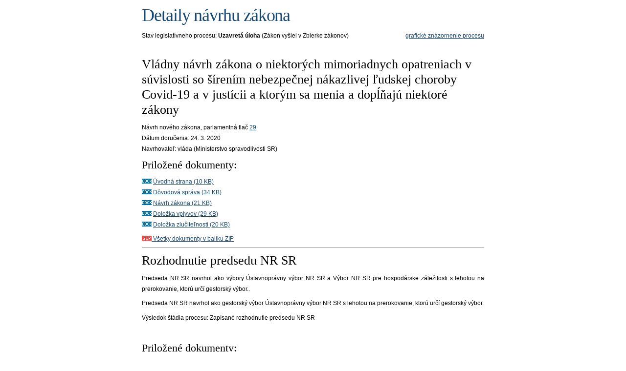

--- FILE ---
content_type: text/html; charset=utf-8
request_url: https://www.nrsr.sk/web/Page.aspx?sid=zakony/zakon&ZakZborID=13&CisObdobia=8&CPT=29
body_size: 32622
content:

<!DOCTYPE html PUBLIC "-//W3C//DTD XHTML 1.0 Transitional//EN" "http://www.w3.org/TR/xhtml1/DTD/xhtml1-transitional.dtd">
<html id="_html" xmlns="http://www.w3.org/1999/xhtml" lang="sk-SK">
<head id="_head"><title>
	Zákony : Vyhľadávanie v návrhoch zákonov : Detaily návrhu zákona - Národná rada Slovenskej republiky
</title><meta http-equiv="Content-Type" content="text/html; charset=utf-8" /><link id="_resetStylesheet" href="CSS/css_reset.css" type="text/css" rel="stylesheet" media="projection, screen, tv" /><link id="_gridStylesheet" href="CSS/grid.css" type="text/css" rel="stylesheet" media="projection, screen, tv" /><link id="_formalizeStylesheet" href="CSS/formalize.css" type="text/css" rel="stylesheet" media="projection, screen, tv" /><link id="_formsStylesheet" href="CSS/forms.css" type="text/css" rel="stylesheet" media="projection, screen, tv" /><link id="_mainPageStyleSheet" href="CSS/nrsr.css" type="text/css" rel="stylesheet" media="projection, screen, tv" /><link id="_jqueryUIStylesheet" href="CSS/smoothness/jquery-ui-1.8.5.custom.css" type="text/css" rel="Stylesheet" media="projection, screen, tv" /><link id="_printStylesheet" href="CSS/print.css" type="text/css" rel="stylesheet" media="print" /><meta http-equiv="X-UA-Compatible" content="IE=edge" /><meta property="og:image" content="favicon.ico" /><link href="favicon.ico" rel="shortcut icon" />

    <script type="text/javascript">
      //<![CDATA[
        window.name = 'nrsr_page';
      //]]>
    </script>
    <!--[if IE 6]>
    <style type="text/css">
      html    { overflow-x: hidden}
      body    { padding-right: 1em }
    </style>
    <![endif]-->
    <!--[if lt IE 7]>
    <style>
      li { zoom: 1;} /* haslayout=true */
    </style>
    <![endif]-->
<meta name="Description" content="Stránka Národnej rady Slovenskej republiky. Národná rada Slovenskej republiky (ďalej len &quot;národná rada&quot;) je jediným ústavodarným a zákonodarným orgánom Slovenskej republiky. Je orgánom štátnej moci a od jej primárneho postavenia v republike je odvodené postavenie ostatných štátnych orgánov. Ako volený orgán reprezentuje suverenitu štátu a ľudu. Plní závažnú úlohu pri budovaní Slovenskej republiky ako moderného a demokratického štátu a pri zavádzaní sociálnej a ekologicky orientovanej trhovej ekonomiky. Poslanci  národnej rady sú volení vo všeobecných, rovných a priamych voľbách tajným hlasovaním. Počet poslancov je 150 a ich funkčné obdobie trvá štyri roky." /></head>
<body>
  <form name="_f" method="post" action="Page.aspx?sid=zakony%2fzakon&amp;ZakZborID=13&amp;CisObdobia=8&amp;CPT=29" id="_f">
<div>
<input type="hidden" name="__EVENTTARGET" id="__EVENTTARGET" value="" />
<input type="hidden" name="__EVENTARGUMENT" id="__EVENTARGUMENT" value="" />
<input type="hidden" name="__VIEWSTATE" id="__VIEWSTATE" value="zM6G0ifk2dQ/6tj1Wm6SfvveNdHS0pSwQYyM45AAq2dEqph90Ic2b5nHOz9vvAdtpRZbK8K94zTPjzShy7vwc1Bq231ib38+pxRLgUTxXx+7hBhi3mW6MGG/U2ynYaa3Q8TtyLt4H5HyxAnt8ZwKwN5/ngElSQTEJvrEL4nuU0wJc7Z+jzMvtORkGmkBqIkpKmZkv0o8RCZJibxNwnazPOrBXAENRD5cek2x1HuOJjAhfVp8//te6Uux2NgxT0eTcayI04KFZ+Uf7vsBAuXqiyv8K1PTaukLvmv3gvtC7zpCdgjvqEzd4ckFRZ/lc5wBkeS41W8QdvEAPdzX1s2Cc5LOaTy/O9hDPEdtUq9kQxX3DPRLpUCoV8uRwlJt5Cz8zcyqv0/ewBskNlisKNA+VMkZpT7kLcJ/Kqvve2CqRVT/oafPb2tDBk8jPsWYN+MBP6oT7xMXulflGEV1rxw+z9JbHs9KrVwOWJqcDuyZoUgw0gufn5dN5qeMxX/ITT/yHt2BPQrtyN1H76MRSlkZxPE0lhFRMHPY4Q4N6VUjrGQHHliYQiuaN8UKj+5uJogy9XmeDQTXhJenFsru/LgqiEgN9WLFF+sLzrefFDCNDkmDB+togdtnIDeEf1JJX6LABFDtLqzoTQCQp7MdWR755ACWhGJJoZDU+35keNvISV9aZ2BFgJ7+fkF8G5tUuPCgI//HS1W+SHRuTctXMXDRvEEMrThVt+spfdeM3qVWo7qtn+vLPPUjWTKNUam4Ye4aK51kreqgP5KEnXL9Sr8dqqME/jkP3UHexWKqc56/SQJ0fPWGSlhlSLza6g6BUyuA8FjtlgV9CZutb82xEbsev082VZwrl1h0Lr0MKBhe7qTq9cGYVAm2WKX6mZnOhrXKrrqphNpYCmXV7MwOODwL5zruAt73chChUke3jctRMxNujZrNJR3mNY2BYzGIUSsJ/IZdvWo59H0K+5CN6WsHQthdcPZN+c2YqPQMbvbiVb0OjAv0JVwA/u8nd5/SLL/+UvYenT7pHmcSlLNXJYbkQ/6+mLASNWM33YWN7UukthpCcfJWvlgmOmtGrje5JEG2wlsTeTG+gFtpZb8wP4NC4f1Hyk8+SkFO5CmWDWL3/oiwPrumpf66iUgLYZM8jxLRbE/G71c3TMAzIHGVYmbqea2Xz1qZY9wUvWkRHgj9tiV9KxXaNsHvP7CaKY80q/u28WR29O79aq2IeiL3PuV5KIf6myU8WvlWdp6wEZTgr1Sjz9u6qkhqBVKa2aXbyYlq0YmZ6SiqWMOREjmbwSWqeICbfCoHdflyLSRfI0a1f/RV0TE1MyIeAmHZjhWbh6u/hLTuWujJUBrcwMHcZs4YrI6df02WvSoxyJDw0cgTqwzFpGIOAHd51r6613Y3TkafHDlG6a7o03YPH8rqXPmE6Xx/BmEsrkYMljcrrrQeCHzR3NIKLpwuf8Pibct7kXYL5eTM+yeZl64FAw7xwCuoyR3XluQ12P4ktU16rTRSZ7QU0zd3ni62hlWFomlGtLmLnNz2zba+6MlnMVhi9+az6t/PFXLLVmZODm4IG4AAB4ddq6Ea9KA9Db7UJuQiyBABgMst1hduS8KZbnnd5AjZYuXFDKPo3r0hi7pRUp+rmJ+0Zh89vMslHf8/sXYIgOhX90rNsFGSJugll9xUtWBG14TsZ0MTM0sdGgom8EF/HJGDoJswV652o9HPAG3qblO2sigaGH+E91Yrccte7O45IhzJzYBDh6/cqyZkZHniUVcq+Zv2P6SM+r/xx5ZunzwPXnMCWZ0ZmB0U2r1QlTehPmR0ukJoAzDhDGGsmy1/PaNzX4mljvTSgr/a9Z7OVDhd/Hjs0olJGuqTogP7cAcaoFX3KuXNOFQr0SCNYrTfoIhQMpkUCKrkivDCs6JLJeN+z1zgt+bOmYnW7F8IZD24qdsCpg9PlXZhyK0vMJDXPYSYPvEfQlzUd+Z38HlWSRWCJVHdEf3VwfkkvG6IMI4dx7vd4g3V10SDTaeccQ4/mftPTQS8KfWs8N4dBADZM7VPnc/D/5cmn6HEfY+OnKgahNY4SagL9N6V6Aje2AkDvZh7esa9Sg3tYv9+bShEEsYLvou8P8alQ6fAIA3GA85MUH75nzOb2uZAdMav4Nd98VkjuexxYXbLlHZSIifSKYcw9PxhR7xUiUP5LJWfZu6tlcTERoKPa6/pOuiE2YPVpvD9VVmkHtAYNbKC9RDdNTG5UaSX4HJA4QX0wdUx0+9MzAxfrFPkZxpdhPabALjctWbN4DWAu3m2J5g9qrX5RSQRJl7wbDWX0FoIXYXNKdPu1y+nszLs1/Zofy60glQQoDV5/F99VqrgsL65K8UTYJeaBUsmeCNFbMGg6kEufvkLGupf8d0VCRc207G0FurDyfyakpLx+uxTVfB4X3DQ9frhTn27tAHMvdVjj0+x6XJhj3VtNd/WGGWy7ALjqBQFKhZe/QMvt33V02l4mUd4o9MTHiQa5rm16IvVr1ENUuRQKe8qQJplHa32pH/T45PogiFF+QkQM30wVXdOZaCkdDQ6ArLg46VUTLOjOd6bsRBZwc+qmvVK3YPbCJ8HN5IJz7mdmkIiMTra2cOsJnqNyKYwyjtSYQUotxTl+f94ENQ7pzyZABpyVu3cyFtnpH76ZQCzczIMMFz0ZqKtDozTkGGwNaqGrnpQ+GcrNIrwzKwj0hxyErETjSC/T6mWrigpYxMJ57djZBJAeOPK9XA3Djnr27DsSfTaQ3csE8UWxPMCslGwjPWJun84aP5CkcjqR63pgNCVDiNpigK0/MKLPm0zZzWYH42VAwMPInhUcVumCi1x1Cud2h9sdiucXfl7gtCreiLwYnevev/18hJgbpIgKM+hLsqcXcdr7n2BxYXjACyYgIRV0xkdqUgk6jZmA/Zb0r/HgrLKRHmI6nrpGuNr/8CDmf363cXYveNv3f2k0JyRhpervak3WF0pWuZkKIX5zt8v3iePzbc5iJWinwaxdquVd34OEm9JMU5wuhgDSBxJ6m5Dq5fTXVqVfLBg43GDeriMI8jVEIfoc+xGqKTFxAcxpsq0DtZkOHSx+p8EyhdpzYtmfb/vwgguOnzmnpnnnTjl1prDxH14OivBAJpqQ49vBcwfl9MsiI2gmQFd+Izba8Xt7FB00b07ATkENf5OD7rgG+kFeqP0OXxI0pDdan0rsQELpTE1wnQx7Gh8RgTynR0h+HNSR0uC3iW7sjfVvBD/j4aRzbkc7HPBtYKXa+jeqB0Km32fVQXWTQRvlINXHP5VH4POCwFAcZggCQ7SN7JGUHjpNo3rdJzNznX7F4NrV0LWLVEc4ouHf69TX1/N01kdQGSsrbkPDFWZInYBd0GOr297VbaQ+z4wBuhkBt/pdLCZjSbOoRas+ZvTB2ElBufZYxJIasVs8NhWFxpdTC8D4ilqvOFMBNSUi1X9xWvyUu3RFqXf6CAJ8uyioTVNGwSpAmNBZTlZ6CGkbP3Y3P6RSqn2+XBy9ywLm1kTUVdNRmAi+XERntnwt8/duNBY48aA5NLHUS+w1D1ZH+mro05ry4lihOL+kS+arGPgNTaHc7fxNXTF71YpKWiCIVoUWK5HEXgQW33F36iAv/jYI52soYtTi61hdflb3+orIk3X/1b9eAcZlR9iVReSrtktLGUonprEMDmLE2dbrlRlrj1sPQb1mlG7iKDluuCz3ySa008sG8jH66INOxJSxHv/f68WsOanvT0yfHy6P4ji8QikZBefaHdJks0f1zSrqbhTj9Sdm/FtZ8JFtoU/eHEYXHq3QbcM/odWaiyYc6/BYtc4F+G5kDE2BRNU2KDFE3qMJZddMcZaJE/9Bp8M6cEZQ2mPTY+VGyEb48aArLtpM+sDQaFDdSHTkg0IPpOu/RuIqZgS4SaIfdmk4TKYReoIZ0NoQMpgZT2Dk4A6zSjHzbO+sn8xAwYUTLpFEwh1iuLp94lM+VKN2v6tUqp3tMViaUKj+g1rdFv7n8k8qzZERAg/fBYMSYne/3IQNvChUyP7Ft0cmr4EUf/KAkLjmzfoE0WnjXQVGXUwPq6UXOSK8O2Fyh3YCRWTyU6VuMyQo+ziCVIft7y+6iEjq2kNDFzZdQddkQTvR/SvSNyE9wV7i+jPywmUPwYd2HCSMrcp7wHADslICFH26ck80dZZVl1GvtJ2GL/JhPq3NdxicSEzQIthUEL+VrB1T+LykAISi5K6aew1vww+vSaLdCVGxaA9pTgtEIh02iWQn/VdLwSZhmaWrIuUDi9sLkIhflgLhe8AZIW9Bykv1shjRAHJQz41Z5XvWAZU5WzLf08wgKjhkiP8Yxkvnk2TPqB0epfnzuYE/bzNf0aMVFaqVlZWCG9z55VxY7tTlInlCloQuEi90reVgc/S9ykSPhZIChSp7Fafbrm1TOHSe0LoWs8wZTT6b808t8NVHJ/iG7XeTs0s3wLOIzc3hEMBMGgogNnT1T45+XWxbEsqOByGS7nUw6Q37tOuP0n2J/e0vm+3PIMEhEo0y6STF3QJ9gb4foFvPidpzXgY/cAY/SMt84GUl0UG+AoBizYWe6tCLt/OKQvu76S/EG/KiuKRBekRpf//j7uMJm/mSsTULpMZKKqE28aQvsoc7wg/MPaZBGqKLQPPokglFp9msmMeH2vrwnveoDT4E9nONt5QezeLPp6USAtOg+Pbbs/GwgGat3m+hyEnsYOSdBLFhiJipBcLdr+IrxvqpW+X894vUwtg7QkzrVoMLjdvBzuAEP4a48ArGLCaFJsbtZGRxnp/nbM01C9sQuoRvG2voxHGgkhMrGB0DxlUtXMhYjgNtmtfDT9Mnv3dUvVBZAfI/aSlt4iqu7XHfhsLc8lbfbgQWPMeQv7dkRHUNxuauu8CKBUyf2oPFlH8bbWE5Lwm1YDK6WT/bNmq+OQ9wc3PMQBTzHehBU57ild85FuBbBchiYf+Ock+GcYEM5Ld2fjEb65la8Y74C6ZM4fRswtm0mXd9yVpKEgKBJTA/mQ7sEda6x5+ah/PExT3DC/ih2jhPAzz76WJ4iG4h1bytwzrxrw/YqL3VG8voVZ6u6TmF1q8T4lG76tP+Eu+tMJEFRdOidgv2M/F/UVmiqByKZG92EtplIsIvmW7Cnmyrd06DpH53dYi1cqR0ik5waXe91a0/sJXcouo5gUT+TJiXCfmWXJpg8CZpMNz/4ohzJuEu8HelGUoEL9xSEAIjlxh2vk9oASDF94tfQBOko5ELermUPNNpb0IraItZXgaQHNakk6NwoZ0WHp0+HwJ3SoNk+DJNztxHwJTH5p2em9ozD+E5zlBrSlQHQwq3HQAZS68Fuolx5gDpZbWK6R96Zz6SjYr8xw/wuDS6rF064kg2rJPUiYr2sQGW7fPnrActXjWAnCWeuOklsKWlLctSOPxDzpU5HPdWwsyKH88coqU7/9oC1ebFtI8YC5kFJXRBgk5xvIp1p80kh8V9tV9fDHccK576fSCMhc6IJlKR4ZxLlXXD3n5GeAFXxOtb2wpWxqoknu3MS8NYJYKOuHJZgpq9jyWMbcYPcMqf8wwpwKi85REM7Yp02C//RzuoGBEm60gzkVMHjGnBj3fjHP0cXdFiKefJgbnsJHyyiUIIHeEtB/3Gtme/w6uO+gD7TyhORbfi3NkAk0yT7U4RT6y/R/LtMnAO+AZwn7Ylc5pewGMUosAZD9ZOui9cr5FUgAOSoRZK6+ug7PvgATOJOrTqzgR26x0+oxPqU9mQKjbDtjvDCxkDVjg3s07rihcPlKW32PMaxC1YA4VP8OuvZ4cuI/lerEeHC66q6jbV3K7RIPCIfaWycURHp3K94L8QoPYmy9VKEOiyWCt9xP31StgvA0P9LB+8fbsy5Zl9r7GHIluiGxWYESjxm4Q8Aqmrl4tpjkTjWvs4abhyjOGra48+h7wRie4Mq7yYKs6e/SBYU0dPrSTh0ngTo3adtfE8v9tdfdnIEpqjawx8LzZzcW0iFeKvlmXS18ufQZBytgmnsPNTkCmO2Uh3IQfzLtfFJeqGPHlBG/8gp2iSRN9gd9vfSSzh9AU6ZnOTiOCEwvpPdXNQCEURL97RS7Ip+FU0TH/oetK8a/kJz+5tqftgsDRjyr/ZxJ2gW64uFDg3nxMmqYJqr9Iq3KM/z2tXb0iJz78dp70GbeAv/gkQxVSG3Wh/3Vr517pGi8upoYBS184U3QKfnufhm0i3cnpHfFnLnURBKca7GDVbaUydybLFcYYoiys1m9pozfCeKJ0BC8dh28QhyRjcYYG0eyFJXan4mvvd3ZaRxiG1biZhN7/WRPdCG7yCxmPlrRIrBDjLSSUoiS2DBQpVYb68w7znuJqONXNV3U4fw7u7lcvuUMWOAZRk9Ox8RkQuk1DEyex30L0JOqq/3JNRfvBuKD/seswYTWsOveGFPlhAwDJWTxvqUwsCpgGQRPjkYCFHhDGsA2P8VvFl/9rZEiu38mUnVpPa7Hk+e+D6kCT/1YP15hl6g5jbFfegILbARi68fzDQo9IXPclxgPry8ZR1S1RN1Jef2w6iONMH6l5XTQluoJlzTa17wm0LnH1W9//JFADynI8WdUZ7vhW6qQNnVMg27yyCT0RFvB1wGgcUmb25fw/rNuBCbvLZOD06dSoAci3GhhAvIGTz3K9q0X7nY7B2hBb9OGUZqcjUmxObzyf2RIFYTWPBM6J77YOGA4OJeFqqSaGE/UykhtGonOKWzhNoCzr5zaQMpLLZm0dXxKsx7Lr9cZCsR6ly9zrFs09LG62Qw4DZd8uqpWt8vIBG7JRJeKXvS+49GlwaAB51okir5QtucCsTocODoVtSH8RzaF/hVUD4RgjZ7ySvxq8ub+3tnp85ew9bvx9/FvyKZeRG/[base64]/Ko1oI+AHY0kuYdMlRKqDUU4K6UYPLJlNVjqMg4HAK1zuTw8gq0g4PRZbgAwmF7+wVfvjmVKORKdFH7JfYyHfS5H3J9wa8nA/bIBDjYQdfYUjrO+LcjzvsFQe5+rBsYbFUPTopI710XnrlC5rXe63wE6wdzh5YZ6wh+ekl5GvOIbaWV6KVgaxqxeaBfTZ6QYoEt1inrhKzlJ3lMxL3bUoIPHBVNVMcMFzlBSperM20jVhj92/nKpDkY6uC23QgbaPRkETfmtOd1pc5KABhcaQ8o6ObzzvGrtBAjlFazoXsv6vwo203p7n3p10nMhHlxhEdsIO+nkkSV4C6EBvwGiYuUICjDZW/f7A0naCHj9qq0L4cj4U5QuZhpJoimR1hz6/NE1HFgC+q+u+AGx49G4kr+jNfrqeA0KnGfMqq1aU+DZetRyJuMogIolLhjOrcCPAdTWIME10mvaHFd5D83KXVEWXOIRfqudCQSzAXF1fyntAwYN+2jLALQJkzsx8jiaXzx24x0zcuOOP2iNmHOBqMdRQREF1D4a/vlt1dI0s7ZhLjdGELIyaaVxo6r310fUfiHP4UPYhUiU/G7UnIPCeMBeXf8O82TCcZJ/hRQcDXb1kIU37hBkYnK4vdxMewsvZkSm6dXANxGXv6hZ+ATs7g1NdzzGb2HAaAjLom0S4DvWeoBUGqpNrrFsBg5CTQCJJ3lEVLwLvMrQ8/sxbHJ8ahicQjG0fj90BtQ1HL7Na/v84G0C21xsbV86U2JQrQ8FlF07bXMKf/xTM0IrZLQXQUBh6bqQOBF461StBZPB1Z+DYexU16aB0fRQcEnRm1LoP+bw2vMz3Rm23jdMwC1IXeVFUbo9rxjqjvMGHKSBXpPWli3DbAL4OBOAbtSMFHTUhuwOIZcWYuXr2uoOlHCuJkbREm6S3SdGjlgx+4iQvKigcJmX/i0YYnuTz3wQ3nuxLW11sVAt39xNtQMxl2sCqFqjw66iPdK3KIpJrb5xwRYekIdRnVhOp7cl8TDxzZiuG5iyfqhuSniNjnme5moBKoH7olztIAFISW3fHxkLtSvha33mmAq2iuS9MDZcO2ZlsZEJmFstdR8TE6HegshvgozcEFXw86zIaZWdFlQ+MG/bGaQIP4j8ugRk0+kaVAPKM0JZ9F0BL2nVIcQ2YIBWDij2d43oNzDpMFNRRq9oyFcVJKPskpDKJfjsfd7uVcImbB6fMidwzS3IPnodzAM+Hx3QEs9D4Xwnck2Ghn2kotazHNKjz044z/4TzSaGWdX7NgvIF1KwnykEFFgCm9aWEZfrzV0tceDkZ4cMlsQ5Zjb/az7cIBpGg/p/2sV6N3bJZNCWp8faMHJOs5smcx6u3ovv4H5KJXyH9aKmJUBaw8aNYamevX4gTPlVk6QZjDgvtGR/[base64]" />
</div>

<script type="text/javascript">
//<![CDATA[
var theForm = document.forms['_f'];
if (!theForm) {
    theForm = document._f;
}
function __doPostBack(eventTarget, eventArgument) {
    if (!theForm.onsubmit || (theForm.onsubmit() != false)) {
        theForm.__EVENTTARGET.value = eventTarget;
        theForm.__EVENTARGUMENT.value = eventArgument;
        theForm.submit();
    }
}
//]]>
</script>


<script src="/web/WebResource.axd?d=pSSkbbt2tAdtntWEuWgeENiJBrV0aGiWXGjGDRSV8c7cfmNZTxjHVSfWiC2Ht0SUz3OrKRMyK0Y8hdIfwpt7DJHVXFE1&amp;t=637811807941659717" type="text/javascript"></script>


<script src="/web/ScriptResource.axd?d=anyy9mmquGM-qa-uOZWQysE699IUN0V2tmsXohOMl6c4uqIlVQ-iz8bvNOXQdYVJ1ypJ5l8dfQwisoAt9yOM8jwgtdJBrDdDE3DQJV23HGTxicE1A93jhBZbnG8qMmiVWerap_tJdZQbRPvUMJyC1KkjO7o1&amp;t=ffffffff934f7aa9" type="text/javascript"></script>
<script src="/web/ScriptResource.axd?d=8QnyJP9gqXQhXVi5a4icaSoHIVkCiHh6c4fZcCQ7Bkl2-89_97YDDytX0JBxz7Z7WyFM62FodHDxrdSvh5yTbocdcMXkRNXDfkSmmbuw9ns0c8LAs8Q9Xl6iK2ftcfkx6ju86Yah543DyctOOnJrdFz1Wd1SvGsqrNftBFjWHtD0FF_N0&amp;t=ffffffff934f7aa9" type="text/javascript"></script>
<script src="JS/jquery-1.11.2.min.js" type="text/javascript"></script>
<script src="JS/jquery.formalize.js" type="text/javascript"></script>
<script src="JS/jquery.colorbox.min.js" type="text/javascript"></script>
<script src="JS/jquery-ui.min.js" type="text/javascript"></script>
<script src="JS/jquery.ui.datepicker-sk.js" type="text/javascript"></script>
<script src="JS/jquery.utils.js" type="text/javascript"></script>
<script src="JS/jquery.sortpage.js" type="text/javascript"></script>
<script type="text/javascript">
//<![CDATA[
Type.registerNamespace('exeIT.NRSR.Web');
exeIT.NRSR.Web.CalendarService=function() {
exeIT.NRSR.Web.CalendarService.initializeBase(this);
this._timeout = 0;
this._userContext = null;
this._succeeded = null;
this._failed = null;
}
exeIT.NRSR.Web.CalendarService.prototype={
_get_path:function() {
 var p = this.get_path();
 if (p) return p;
 else return exeIT.NRSR.Web.CalendarService._staticInstance.get_path();},
RenderCalendar:function(month,year,app,lang,succeededCallback, failedCallback, userContext) {
return this._invoke(this._get_path(), 'RenderCalendar',true,{month:month,year:year,app:app,lang:lang},succeededCallback,failedCallback,userContext); }}
exeIT.NRSR.Web.CalendarService.registerClass('exeIT.NRSR.Web.CalendarService',Sys.Net.WebServiceProxy);
exeIT.NRSR.Web.CalendarService._staticInstance = new exeIT.NRSR.Web.CalendarService();
exeIT.NRSR.Web.CalendarService.set_path = function(value) { exeIT.NRSR.Web.CalendarService._staticInstance.set_path(value); }
exeIT.NRSR.Web.CalendarService.get_path = function() { return exeIT.NRSR.Web.CalendarService._staticInstance.get_path(); }
exeIT.NRSR.Web.CalendarService.set_timeout = function(value) { exeIT.NRSR.Web.CalendarService._staticInstance.set_timeout(value); }
exeIT.NRSR.Web.CalendarService.get_timeout = function() { return exeIT.NRSR.Web.CalendarService._staticInstance.get_timeout(); }
exeIT.NRSR.Web.CalendarService.set_defaultUserContext = function(value) { exeIT.NRSR.Web.CalendarService._staticInstance.set_defaultUserContext(value); }
exeIT.NRSR.Web.CalendarService.get_defaultUserContext = function() { return exeIT.NRSR.Web.CalendarService._staticInstance.get_defaultUserContext(); }
exeIT.NRSR.Web.CalendarService.set_defaultSucceededCallback = function(value) { exeIT.NRSR.Web.CalendarService._staticInstance.set_defaultSucceededCallback(value); }
exeIT.NRSR.Web.CalendarService.get_defaultSucceededCallback = function() { return exeIT.NRSR.Web.CalendarService._staticInstance.get_defaultSucceededCallback(); }
exeIT.NRSR.Web.CalendarService.set_defaultFailedCallback = function(value) { exeIT.NRSR.Web.CalendarService._staticInstance.set_defaultFailedCallback(value); }
exeIT.NRSR.Web.CalendarService.get_defaultFailedCallback = function() { return exeIT.NRSR.Web.CalendarService._staticInstance.get_defaultFailedCallback(); }
exeIT.NRSR.Web.CalendarService.set_path("/web/Services/CalendarService.asmx");
exeIT.NRSR.Web.CalendarService.RenderCalendar= function(month,year,app,lang,onSuccess,onFailed,userContext) {exeIT.NRSR.Web.CalendarService._staticInstance.RenderCalendar(month,year,app,lang,onSuccess,onFailed,userContext); }
//]]>
</script>

<div>

	<input type="hidden" name="__VIEWSTATEGENERATOR" id="__VIEWSTATEGENERATOR" value="4A9A10B4" />
</div>
    <script type="text/javascript">
//<![CDATA[
Sys.WebForms.PageRequestManager._initialize('_globalScriptManager', document.getElementById('_f'));
Sys.WebForms.PageRequestManager.getInstance()._updateControls([], [], [], 90);
//]]>
</script>

     <script type="text/javascript">
      //<![CDATA[
       var lcCode = 'sk';
      //]]>
    </script>
    
<div class="layout_section_plain">
  <div class="container_16">
    <div class="grid_12 alpha omega layout_section_content">
      <h1>
        Detaily návrhu zákona</h1>
      <div id="_layoutSectionPlain__panelContent">
	
      

      <table cellspacing="0" cellpadding="0" width="100%">
	      <tr>
		      <td id="process_state">
		        Stav legislatívneho procesu: <strong><span id="_layoutSectionPlain_ctl00__ProcessStateLabel">Uzavretá úloha</span></strong>
		        <span id="_layoutSectionPlain_ctl00__CurrentResultLabel">(Zákon vyšiel v Zbierke zákonov)</span>
		      </td>
		      <td id="visual_view_link" align="right"><a id="_layoutSectionPlain_ctl00__LegProcesDiagramLink" href="Page.aspx?sid=zakony/zakon_diag&amp;MasterID=7723">grafické znázornenie procesu</a></td>
	      </tr>
      </table>

      <br />

      <div class="clear"></div>
      <h2><span id="_layoutSectionPlain_ctl00__SslpNameLabel">Vládny návrh zákona o niektorých mimoriadnych opatreniach v súvislosti so šírením nebezpečnej nákazlivej ľudskej choroby Covid-19 a v justícii a ktorým sa menia a dopĺňajú niektoré zákony</span></h2>
      <div class="clear"></div>


      <div id="_layoutSectionPlain_ctl00__BodyPanel">
		
<span id="_layoutSectionPlain_ctl00_ctl00__CategoryNameLabel">Návrh nového zákona</span>, parlamentná tlač  
<a id="_layoutSectionPlain_ctl00_ctl00__CptLink" href="Page.aspx?sid=zakony/cpt&amp;ZakZborID=13&amp;CisObdobia=8&amp;ID=29">29</a>
<span id="_layoutSectionPlain_ctl00_ctl00__LastCptLabel"></span>  
<a id="_layoutSectionPlain_ctl00_ctl00__LastCptLink"></a>  
<br />
Dátum doručenia: <span id="_layoutSectionPlain_ctl00_ctl00__DatumDoruceniaLabel">24. 3. 2020</span>  
<br />
Navrhovateľ: <span id="_layoutSectionPlain_ctl00_ctl00__NavrhovatelLabel">vláda (Ministerstvo spravodlivosti SR)</span>
<br />
<div id="_layoutSectionPlain_ctl00_ctl00__documentsList__sslpListPanel">
			
  <h3><span id="_layoutSectionPlain_ctl00_ctl00__documentsList__captionLabel">Priložené dokumenty:</span></h3>
  
        <a href='https://www.nrsr.sk/web/Dynamic/Download.aspx?DocID=476588' target="_blank">
          <img src="https://www.nrsr.sk/web/img/docx.gif"  
            alt="Úvodná strana (Úvodná strana)"/></a>
        
        <a href='https://www.nrsr.sk/web/Dynamic/DocumentPreview.aspx?DocID=476588' target="_blank"> 
            Úvodná strana (10 KB)
        </a>
      <br />
    
        <a href='https://www.nrsr.sk/web/Dynamic/Download.aspx?DocID=476589' target="_blank">
          <img src="https://www.nrsr.sk/web/img/docx.gif"  
            alt="Dôvodová správa (Dôvodová správa)"/></a>
        
        <a href='https://www.nrsr.sk/web/Dynamic/DocumentPreview.aspx?DocID=476589' target="_blank"> 
            Dôvodová správa (34 KB)
        </a>
      <br />
    
        <a href='https://www.nrsr.sk/web/Dynamic/Download.aspx?DocID=476590' target="_blank">
          <img src="https://www.nrsr.sk/web/img/docx.gif"  
            alt="Návrh zákona (Návrh zákona)"/></a>
        
        <a href='https://www.nrsr.sk/web/Dynamic/DocumentPreview.aspx?DocID=476590' target="_blank"> 
            Návrh zákona (21 KB)
        </a>
      <br />
    
        <a href='https://www.nrsr.sk/web/Dynamic/Download.aspx?DocID=476591' target="_blank">
          <img src="https://www.nrsr.sk/web/img/docx.gif"  
            alt="Doložka vplyvov (Doložka vplyvov)"/></a>
        
        <a href='https://www.nrsr.sk/web/Dynamic/DocumentPreview.aspx?DocID=476591' target="_blank"> 
            Doložka vplyvov (29 KB)
        </a>
      <br />
    
        <a href='https://www.nrsr.sk/web/Dynamic/Download.aspx?DocID=476592' target="_blank">
          <img src="https://www.nrsr.sk/web/img/docx.gif"  
            alt="Doložka zlučiteľnosti (Doložka zlučiteľnosti)"/></a>
        
        <a href='https://www.nrsr.sk/web/Dynamic/DocumentPreview.aspx?DocID=476592' target="_blank"> 
            Doložka zlučiteľnosti (20 KB)
        </a>
      <br />
    
  <div id="_layoutSectionPlain_ctl00_ctl00__documentsList__zip">
				
    <p></p>
    <a id="_layoutSectionPlain_ctl00_ctl00__documentsList_DownloadZipLink" href="https://www.nrsr.sk/web/Dynamic/DownloadSslpZip.aspx?MasterId=7723&amp;section=zaklad&amp;WFTID="><img src="./img/zip.gif" alt="Všetky dokumenty v balíku ZIP"/> Všetky dokumenty v balíku ZIP</a>
  
			</div>

		</div>
<hr />

<h2>Rozhodnutie predsedu NR SR </h2>
<p>
  <span id="_layoutSectionPlain_ctl00_ctl01__VyboryLabel">Predseda NR SR navrhol ako výbory Ústavnoprávny výbor NR SR a Výbor NR SR pre hospodárske záležitosti s lehotou na prerokovanie, ktorú určí gestorský výbor.</span>.
</p>
<p>
  <span id="_layoutSectionPlain_ctl00_ctl01__GestorskyVyborLabel">Predseda NR SR navrhol ako gestorský výbor Ústavnoprávny výbor NR SR s lehotou na prerokovanie, ktorú určí gestorský výbor.</span>
</p>

<div id="_layoutSectionPlain_ctl00_ctl01__resultPanel">
			
  <p>
    Výsledok štádia procesu: <span id="_layoutSectionPlain_ctl00_ctl01__ResultLabel">Zapísané rozhodnutie predsedu NR SR</span>
  </p>

		</div>

<br />
<div id="_layoutSectionPlain_ctl00_ctl01__documentsList__sslpListPanel">
			
  <h3><span id="_layoutSectionPlain_ctl00_ctl01__documentsList__captionLabel">Priložené dokumenty:</span></h3>
  
        <a href='https://www.nrsr.sk/web/Dynamic/Download.aspx?DocID=476617' target="_blank">
          <img src="https://www.nrsr.sk/web/img/docx.gif"  
            alt="Rozhodnutie č. 14 (Rozhodnutie predsedu)"/></a>
        
        <a href='https://www.nrsr.sk/web/Dynamic/DocumentPreview.aspx?DocID=476617' target="_blank"> 
            Rozhodnutie č. 14 (18 KB)
        </a>
      <br />
    
  

		</div>
<hr />

<h2>I. čítanie</h2>

<div id="_layoutSectionPlain_ctl00_ctl02__meetingPanel">
			
  <p>
    NZ bol prerokovaný na <span id="_layoutSectionPlain_ctl00_ctl02__CisSchodzeLabel">3</span>. schôdzi NR SR<span id="_layoutSectionPlain_ctl00_ctl02__UznesenieLabel">, uznesenie číslo 29 zo dňa 24. 3. 2020</span>.
  </p>

		</div>

<p>
  <span id="_layoutSectionPlain_ctl00_ctl02__VyboryLabel">NR SR uznesením rozhodla o výboroch Výbor NR SR pre hospodárske záležitosti a Ústavnoprávny výbor NR SR s lehotou na prerokovanie ihneď.</span>
  <br/>
  <span id="_layoutSectionPlain_ctl00_ctl02__GestorskyVyborLabel">NR SR uznesením rozhodla o gestorskom výbore Ústavnoprávny výbor NR SR s lehotou na prerokovanie ihneď.</span>
</p>

<p>
  <span id="_layoutSectionPlain_ctl00_ctl02__SlkLabel">NZ bude prerokovaný v skrátenom legislatívnom konaní, uznesenie číslo 27 zo dňa 24. 3. 2020.</span>
</p>

<div id="_layoutSectionPlain_ctl00_ctl02__resultPanel">
			
  <p>
    Výsledok štádia procesu: <span id="_layoutSectionPlain_ctl00_ctl02__ResultLabel">Zápis uznesenia / návrhu uznesenia výborov</span>.
  </p><br />

		</div>

<div id="_layoutSectionPlain_ctl00_ctl02__documentsList__sslpListPanel">
			
  <h3><span id="_layoutSectionPlain_ctl00_ctl02__documentsList__captionLabel">Priložené dokumenty:</span></h3>
  
        <a href='https://www.nrsr.sk/web/Dynamic/Download.aspx?DocID=477351' target="_blank">
          <img src="https://www.nrsr.sk/web/img/docx.gif"  
            alt="Us030029 (Uznesenie (1. čítanie))"/></a>
        
        <a href='https://www.nrsr.sk/web/Dynamic/DocumentPreview.aspx?DocID=477351' target="_blank"> 
            Us030029 (16 KB)
        </a>
      <br />
    
  

		</div>
<hr />

<h2>Rokovanie výborov</h2>

<span id="_layoutSectionPlain_ctl00_ctl03__VyboryLabel">25. 3. 2020, Výbor NR SR pre hospodárske záležitosti<br />
25. 3. 2020, Ústavnoprávny výbor NR SR</span>

<br />
<div id="_layoutSectionPlain_ctl00_ctl03__documentsList__sslpListPanel">
			
  <h3><span id="_layoutSectionPlain_ctl00_ctl03__documentsList__captionLabel">Priložené dokumenty:</span></h3>
  
        <a href='https://www.nrsr.sk/web/Dynamic/Download.aspx?DocID=476726' target="_blank">
          <img src="https://www.nrsr.sk/web/img/docx.gif"  
            alt="Uznesenie ÚPV 5 tlač 29 (Uznesenie)"/></a>
        
        <a href='https://www.nrsr.sk/web/Dynamic/DocumentPreview.aspx?DocID=476726' target="_blank"> 
            Uznesenie ÚPV 5 tlač 29 (22 KB)
        </a>
      <br />
    
        <a href='https://www.nrsr.sk/web/Dynamic/Download.aspx?DocID=476816' target="_blank">
          <img src="https://www.nrsr.sk/web/img/docx.gif"  
            alt="Uznesenie VHZ 3 tlač 29 (Uznesenie)"/></a>
        
        <a href='https://www.nrsr.sk/web/Dynamic/DocumentPreview.aspx?DocID=476816' target="_blank"> 
            Uznesenie VHZ 3 tlač 29 (21 KB)
        </a>
      <br />
    
  <div id="_layoutSectionPlain_ctl00_ctl03__documentsList__zip">
				
    <p></p>
    <a id="_layoutSectionPlain_ctl00_ctl03__documentsList_DownloadZipLink" href="https://www.nrsr.sk/web/Dynamic/DownloadSslpZip.aspx?MasterId=7723&amp;section=rokovania_vyborov&amp;WFTID="><img src="./img/zip.gif" alt="Všetky dokumenty v balíku ZIP"/> Všetky dokumenty v balíku ZIP</a>
  
			</div>

		</div>
<hr />

<h2>Rokovanie gestorského výboru</h2>
<span id="_layoutSectionPlain_ctl00_ctl04__DatumPrerokovaniaLabel">25. 4. 2020, </span><span id="_layoutSectionPlain_ctl00_ctl04__GVNameLabel">Ústavnoprávny výbor NR SR</span> 
<div id="_layoutSectionPlain_ctl00_ctl04__documentsList__sslpListPanel">
			
  <h3><span id="_layoutSectionPlain_ctl00_ctl04__documentsList__captionLabel">Priložené dokumenty:</span></h3>
  
        <a href='https://www.nrsr.sk/web/Dynamic/Download.aspx?DocID=476727' target="_blank">
          <img src="https://www.nrsr.sk/web/img/docx.gif"  
            alt="Uznesenie ÚPV 6 k spoločnej správe tlač 29 (Uznesenie k spoločnej správe)"/></a>
        
        <a href='https://www.nrsr.sk/web/Dynamic/DocumentPreview.aspx?DocID=476727' target="_blank"> 
            Uznesenie ÚPV 6 k spoločnej správe tlač 29 (17 KB)
        </a>
      <br />
    
        <a href='https://www.nrsr.sk/web/Dynamic/Download.aspx?DocID=477404' target="_blank">
          <img src="https://www.nrsr.sk/web/img/docx.gif"  
            alt="Spoločná správa ÚPV tlač 29 (Spoločná správa)"/></a>
        
        <a href='https://www.nrsr.sk/web/Dynamic/DocumentPreview.aspx?DocID=477404' target="_blank"> 
            Spoločná správa ÚPV tlač 29 (36 KB)
        </a>
      <br />
    
  <div id="_layoutSectionPlain_ctl00_ctl04__documentsList__zip">
				
    <p></p>
    <a id="_layoutSectionPlain_ctl00_ctl04__documentsList_DownloadZipLink" href="https://www.nrsr.sk/web/Dynamic/DownloadSslpZip.aspx?MasterId=7723&amp;section=spolocna_sprava&amp;WFTID="><img src="./img/zip.gif" alt="Všetky dokumenty v balíku ZIP"/> Všetky dokumenty v balíku ZIP</a>
  
			</div>

		</div>
<hr />

<h2>II. čítanie </h2>
<p>
  <span id="_layoutSectionPlain_ctl00_ctl05__PrerokovanyLabel">NZ bol prerokovaný na 3. schôdzi NR SR dňa 25. 3. 2020.</span>
</p>

<p>
  <span id="_layoutSectionPlain_ctl00_ctl05__ZaslaneStanoviskoLabel"></span>
</p>

<div id="_layoutSectionPlain_ctl00_ctl05__PdnList__pdnListPanel">
			
  <h3><span id="_layoutSectionPlain_ctl00_ctl05__PdnList__PdnLabel">Pozmeňujúce a doplňujúce návrhy:</span></h3>
  <table class="tab_zoznam" cellpadding="3">
    
        <tr>
          <td>
            24. 03. 2020 18:34
          </td>
          <td>
            Susko, Boris
          </td>
           <td>
            <a href="?sid=schodze/nrepdn_detail&id=2998">Detail návrhu</a>
          </td>
         <td>
            <a href='https://www.nrsr.sk/web/Dynamic/Download.aspx?DocID=476655' target="_blank">
              <img src="https://www.nrsr.sk/web/img/PDF.gif"  
                alt="8 0029 Boris Susko II (Pozmeňovací/doplňovací návrh)" /></a>
        
            <a href='https://www.nrsr.sk/web/Dynamic/DocumentPreview.aspx?DocID=476655' target="_blank"> 
                8 0029 Boris Susko II (79 KB)
            </a>
          </td>
          <td>
            <a href="?sid=schodze/hlasovanie/hlasovanie&ID=0">
               
            </a>
          </td>
        </tr>
      
  </table>

		</div>

<div id="_layoutSectionPlain_ctl00_ctl05__resultPanel">
			
  <p>
    Výsledok štádia procesu: <span id="_layoutSectionPlain_ctl00_ctl05__ResultLabel">NZ postúpil do III. čítania</span>.
  </p><br />

		</div>
<br />


<hr />

<a name="IIICit"></a>
<h2>III. čítanie</h2>
<p>
  <span id="_layoutSectionPlain_ctl00_ctl06__PrerokovanyLabel">NZ bol prerokovaný na 3. schôdzi NR SR, uznesenie číslo 33 zo dňa 25. 3. 2020</span>
</p>



<div id="_layoutSectionPlain_ctl00_ctl06__resultPanel">
			
  <p>
    Výsledok štádia procesu: <span id="_layoutSectionPlain_ctl00_ctl06__ResultLabel">NZ postupuje do redakcie</span>.
  </p><br />

		</div>

<br />
<div id="_layoutSectionPlain_ctl00_ctl06__documentsList__sslpListPanel">
			
  <h3><span id="_layoutSectionPlain_ctl00_ctl06__documentsList__captionLabel">Priložené dokumenty:</span></h3>
  
        <a href='https://www.nrsr.sk/web/Dynamic/Download.aspx?DocID=476759' target="_blank">
          <img src="https://www.nrsr.sk/web/img/docx.gif"  
            alt="Schválené znenie zákona 29 (Zákon)"/></a>
        
        <a href='https://www.nrsr.sk/web/Dynamic/DocumentPreview.aspx?DocID=476759' target="_blank"> 
            Schválené znenie zákona 29 (24 KB)
        </a>
      <br />
    
        <a href='https://www.nrsr.sk/web/Dynamic/Download.aspx?DocID=477355' target="_blank">
          <img src="https://www.nrsr.sk/web/img/docx.gif"  
            alt="Us030033 (Uznesenie (2. a 3. čítanie))"/></a>
        
        <a href='https://www.nrsr.sk/web/Dynamic/DocumentPreview.aspx?DocID=477355' target="_blank"> 
            Us030033 (16 KB)
        </a>
      <br />
    
  <div id="_layoutSectionPlain_ctl00_ctl06__documentsList__zip">
				
    <p></p>
    <a id="_layoutSectionPlain_ctl00_ctl06__documentsList_DownloadZipLink" href="https://www.nrsr.sk/web/Dynamic/DownloadSslpZip.aspx?MasterId=7723&amp;section=3_citanie&amp;WFTID="><img src="./img/zip.gif" alt="Všetky dokumenty v balíku ZIP"/> Všetky dokumenty v balíku ZIP</a>
  
			</div>

		</div>
<hr />

<h2>Redakcia</h2>
<p>
  <span id="_layoutSectionPlain_ctl00_ctl07__OdoslanyLabel">Zákon bol 26. 3. 2020 odoslaný do Zbierky zákonov. <br /></span>
</p>
<p>
  <span id="_layoutSectionPlain_ctl00_ctl07__ResultLabel">Zákon vyšiel v Zbierke zákonov.</span>
  <span id="_layoutSectionPlain_ctl00_ctl07__CiastkaLabel">(27. 3. 2020), číslo 62/2020.</span>
</p>


<br />


	</div>

			<div class="clear"></div>
      <hr/>
			<div class="clear"></div>
			
			<a id="_layoutSectionPlain_ctl00_DownloadZipLink" href="https://www.nrsr.sk/web/Dynamic/DownloadSslpZip.aspx?MasterId=7723&amp;section=&amp;WFTID="><img src="./img/zip.gif" alt="Všetky dokumenty v balíku ZIP"/> Všetky dokumenty v balíku ZIP</a>
      <div class="clear"></div>
      <a id="_layoutSectionPlain_ctl00__hlasovaniaLink" href="Page.aspx?sid=schodze/hlasovanie/vyhladavanie_vysledok&amp;ZakZborID=13&amp;CisObdobia=8&amp;Text=&amp;CPT=29&amp;CisSchodze=&amp;DatumOd=&amp;DatumDo=&amp;FullText=False">Hlasovania poslancov o ČPT</a>

      


</div>
    </div>
  </div>
</div>

  

<script type="text/javascript">
//<![CDATA[
Sys.Application.initialize();
//]]>
</script>
</form>
</body>
</html>
